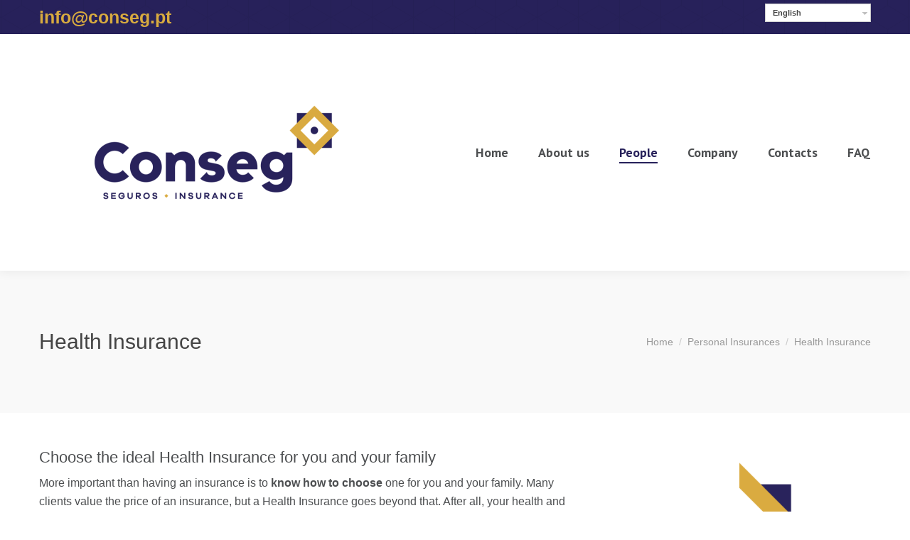

--- FILE ---
content_type: text/html; charset=UTF-8
request_url: https://www.conseg.pt/en/particulares-en/seguro-de-saude-en/
body_size: 11329
content:
<!DOCTYPE html>
<!--[if !(IE 6) | !(IE 7) | !(IE 8)  ]><!-->
<html lang="en-US" class="no-js">
<!--<![endif]-->
<head>
	<meta charset="UTF-8" />
		<meta name="viewport" content="width=device-width, initial-scale=1, maximum-scale=1, user-scalable=0">
		<meta name="theme-color" content="#27215a"/>	<link rel="profile" href="http://gmpg.org/xfn/11" />
	        <script type="text/javascript">
            if (/Android|webOS|iPhone|iPad|iPod|BlackBerry|IEMobile|Opera Mini/i.test(navigator.userAgent)) {
                var originalAddEventListener = EventTarget.prototype.addEventListener,
                    oldWidth = window.innerWidth;

                EventTarget.prototype.addEventListener = function (eventName, eventHandler, useCapture) {
                    if (eventName === "resize") {
                        originalAddEventListener.call(this, eventName, function (event) {
                            if (oldWidth === window.innerWidth) {
                                return;
                            }
                            else if (oldWidth !== window.innerWidth) {
                                oldWidth = window.innerWidth;
                            }
                            if (eventHandler.handleEvent) {
                                eventHandler.handleEvent.call(this, event);
                            }
                            else {
                                eventHandler.call(this, event);
                            };
                        }, useCapture);
                    }
                    else {
                        originalAddEventListener.call(this, eventName, eventHandler, useCapture);
                    };
                };
            };
        </script>
		
	<!-- This site is optimized with the Yoast SEO plugin v15.9 - https://yoast.com/wordpress/plugins/seo/ -->
	<title>Health Insurance | Conseg</title>

<link rel="stylesheet" href="https://www.conseg.pt/wp-content/plugins/sitepress-multilingual-cms/res/css/language-selector.css?v=3.2.7" type="text/css" media="all" />
	<meta name="robots" content="index, follow, max-snippet:-1, max-image-preview:large, max-video-preview:-1" />
	<link rel="canonical" href="https://www.conseg.pt/en/particulares-en/seguro-de-saude-en/" />
	<meta property="og:locale" content="en_US" />
	<meta property="og:type" content="article" />
	<meta property="og:title" content="Health Insurance | Conseg" />
	<meta property="og:url" content="https://www.conseg.pt/en/particulares-en/seguro-de-saude-en/" />
	<meta property="og:site_name" content="Conseg" />
	<meta property="article:publisher" content="https://www.facebook.com/Conseg.pt/" />
	<meta property="article:modified_time" content="2020-10-29T09:43:54+00:00" />
	<meta property="og:image" content="https://www.conseg.pt/wp-content/uploads/2016/12/seguro-saude.png" />
	<meta property="og:image:width" content="900" />
	<meta property="og:image:height" content="600" />
	<meta name="twitter:card" content="summary" />
	<meta name="twitter:label1" content="Est. reading time">
	<meta name="twitter:data1" content="1 minute">
	<script type="application/ld+json" class="yoast-schema-graph">{"@context":"https://schema.org","@graph":[{"@type":"Organization","@id":"https://www.conseg.pt/#organization","name":"Conseg seguros","url":"https://www.conseg.pt/","sameAs":["https://www.facebook.com/Conseg.pt/","https://www.instagram.com/conseg.pt/"],"logo":{"@type":"ImageObject","@id":"https://www.conseg.pt/#logo","inLanguage":"en-US","url":"https://www.conseg.pt/wp-content/uploads/2020/11/Logo_Conseg-01-e1604333642146.png","width":500,"height":313,"caption":"Conseg seguros"},"image":{"@id":"https://www.conseg.pt/#logo"}},{"@type":"WebSite","@id":"https://www.conseg.pt/#website","url":"https://www.conseg.pt/","name":"Conseg","description":"Seguros","publisher":{"@id":"https://www.conseg.pt/#organization"},"potentialAction":[{"@type":"SearchAction","target":"https://www.conseg.pt/?s={search_term_string}","query-input":"required name=search_term_string"}],"inLanguage":"en-US"},{"@type":"ImageObject","@id":"https://www.conseg.pt/en/particulares-en/seguro-de-saude-en/#primaryimage","inLanguage":"en-US","url":"https://www.conseg.pt/wp-content/uploads/2016/12/seguro-saude.png","width":900,"height":600},{"@type":"WebPage","@id":"https://www.conseg.pt/en/particulares-en/seguro-de-saude-en/#webpage","url":"https://www.conseg.pt/en/particulares-en/seguro-de-saude-en/","name":"Health Insurance | Conseg","isPartOf":{"@id":"https://www.conseg.pt/#website"},"primaryImageOfPage":{"@id":"https://www.conseg.pt/en/particulares-en/seguro-de-saude-en/#primaryimage"},"datePublished":"2017-01-11T15:59:52+00:00","dateModified":"2020-10-29T09:43:54+00:00","breadcrumb":{"@id":"https://www.conseg.pt/en/particulares-en/seguro-de-saude-en/#breadcrumb"},"inLanguage":"en-US","potentialAction":[{"@type":"ReadAction","target":["https://www.conseg.pt/en/particulares-en/seguro-de-saude-en/"]}]},{"@type":"BreadcrumbList","@id":"https://www.conseg.pt/en/particulares-en/seguro-de-saude-en/#breadcrumb","itemListElement":[{"@type":"ListItem","position":1,"item":{"@type":"WebPage","@id":"https://www.conseg.pt/en/","url":"https://www.conseg.pt/en/","name":"Home"}},{"@type":"ListItem","position":2,"item":{"@type":"WebPage","@id":"https://www.conseg.pt/en/particulares-en/","url":"https://www.conseg.pt/en/particulares-en/","name":"Personal Insurances"}},{"@type":"ListItem","position":3,"item":{"@type":"WebPage","@id":"https://www.conseg.pt/en/particulares-en/seguro-de-saude-en/","url":"https://www.conseg.pt/en/particulares-en/seguro-de-saude-en/","name":"Health Insurance"}}]}]}</script>
	<!-- / Yoast SEO plugin. -->


<link rel='dns-prefetch' href='//fonts.googleapis.com' />
<link rel='dns-prefetch' href='//s.w.org' />
<link rel="alternate" type="application/rss+xml" title="Conseg &raquo; Feed" href="https://www.conseg.pt/en/feed/" />
<link rel="alternate" type="application/rss+xml" title="Conseg &raquo; Comments Feed" href="https://www.conseg.pt/en/comments/feed/" />
		<script type="text/javascript">
			window._wpemojiSettings = {"baseUrl":"https:\/\/s.w.org\/images\/core\/emoji\/13.0.1\/72x72\/","ext":".png","svgUrl":"https:\/\/s.w.org\/images\/core\/emoji\/13.0.1\/svg\/","svgExt":".svg","source":{"concatemoji":"https:\/\/www.conseg.pt\/wp-includes\/js\/wp-emoji-release.min.js?ver=5.6.16"}};
			!function(e,a,t){var n,r,o,i=a.createElement("canvas"),p=i.getContext&&i.getContext("2d");function s(e,t){var a=String.fromCharCode;p.clearRect(0,0,i.width,i.height),p.fillText(a.apply(this,e),0,0);e=i.toDataURL();return p.clearRect(0,0,i.width,i.height),p.fillText(a.apply(this,t),0,0),e===i.toDataURL()}function c(e){var t=a.createElement("script");t.src=e,t.defer=t.type="text/javascript",a.getElementsByTagName("head")[0].appendChild(t)}for(o=Array("flag","emoji"),t.supports={everything:!0,everythingExceptFlag:!0},r=0;r<o.length;r++)t.supports[o[r]]=function(e){if(!p||!p.fillText)return!1;switch(p.textBaseline="top",p.font="600 32px Arial",e){case"flag":return s([127987,65039,8205,9895,65039],[127987,65039,8203,9895,65039])?!1:!s([55356,56826,55356,56819],[55356,56826,8203,55356,56819])&&!s([55356,57332,56128,56423,56128,56418,56128,56421,56128,56430,56128,56423,56128,56447],[55356,57332,8203,56128,56423,8203,56128,56418,8203,56128,56421,8203,56128,56430,8203,56128,56423,8203,56128,56447]);case"emoji":return!s([55357,56424,8205,55356,57212],[55357,56424,8203,55356,57212])}return!1}(o[r]),t.supports.everything=t.supports.everything&&t.supports[o[r]],"flag"!==o[r]&&(t.supports.everythingExceptFlag=t.supports.everythingExceptFlag&&t.supports[o[r]]);t.supports.everythingExceptFlag=t.supports.everythingExceptFlag&&!t.supports.flag,t.DOMReady=!1,t.readyCallback=function(){t.DOMReady=!0},t.supports.everything||(n=function(){t.readyCallback()},a.addEventListener?(a.addEventListener("DOMContentLoaded",n,!1),e.addEventListener("load",n,!1)):(e.attachEvent("onload",n),a.attachEvent("onreadystatechange",function(){"complete"===a.readyState&&t.readyCallback()})),(n=t.source||{}).concatemoji?c(n.concatemoji):n.wpemoji&&n.twemoji&&(c(n.twemoji),c(n.wpemoji)))}(window,document,window._wpemojiSettings);
		</script>
		<style type="text/css">
img.wp-smiley,
img.emoji {
	display: inline !important;
	border: none !important;
	box-shadow: none !important;
	height: 1em !important;
	width: 1em !important;
	margin: 0 .07em !important;
	vertical-align: -0.1em !important;
	background: none !important;
	padding: 0 !important;
}
</style>
	<link rel='stylesheet' id='wp-block-library-css'  href='https://www.conseg.pt/wp-includes/css/dist/block-library/style.min.css?ver=5.6.16' type='text/css' media='all' />
<link rel='stylesheet' id='wp-block-library-theme-css'  href='https://www.conseg.pt/wp-includes/css/dist/block-library/theme.min.css?ver=5.6.16' type='text/css' media='all' />
<link rel='stylesheet' id='contact-form-7-css'  href='https://www.conseg.pt/wp-content/plugins/contact-form-7/includes/css/styles.css?ver=5.4' type='text/css' media='all' />
<link rel='stylesheet' id='rs-plugin-settings-css'  href='https://www.conseg.pt/wp-content/plugins/revslider/public/assets/css/settings.css?ver=5.3.0.2' type='text/css' media='all' />
<style id='rs-plugin-settings-inline-css' type='text/css'>
#rs-demo-id {}
</style>
<link rel='stylesheet' id='the7-Defaults-css'  href='https://www.conseg.pt/wp-content/uploads/smile_fonts/Defaults/Defaults.css?ver=5.6.16' type='text/css' media='all' />
<link rel='stylesheet' id='js_composer_front-css'  href='https://www.conseg.pt/wp-content/plugins/js_composer/assets/css/js_composer.min.css?ver=6.4.1' type='text/css' media='all' />
<link rel='stylesheet' id='dt-web-fonts-css'  href='https://fonts.googleapis.com/css?family=PT+Sans:400,600,700%7CRoboto:400,600,700' type='text/css' media='all' />
<link rel='stylesheet' id='dt-main-css'  href='https://www.conseg.pt/wp-content/themes/dt-the7/css-lite/main.min.css?ver=9.6.0' type='text/css' media='all' />
<style id='dt-main-inline-css' type='text/css'>
body #load {
  display: block;
  height: 100%;
  overflow: hidden;
  position: fixed;
  width: 100%;
  z-index: 9901;
  opacity: 1;
  visibility: visible;
  transition: all .35s ease-out;
}
.load-wrap {
  width: 100%;
  height: 100%;
  background-position: center center;
  background-repeat: no-repeat;
  text-align: center;
}
.load-wrap > svg {
  position: absolute;
  top: 50%;
  left: 50%;
  transform: translate(-50%,-50%);
}
#load {
  background-color: #ffffff;
}
.uil-default rect:not(.bk) {
  fill: #27215a;
}
.uil-ring > path {
  fill: #27215a;
}
.ring-loader .circle {
  fill: #27215a;
}
.ring-loader .moving-circle {
  fill: #27215a;
}
.uil-hourglass .glass {
  stroke: #27215a;
}
.uil-hourglass .sand {
  fill: #27215a;
}
.spinner-loader .load-wrap {
  background-image: url("data:image/svg+xml,%3Csvg width='75px' height='75px' xmlns='http://www.w3.org/2000/svg' viewBox='0 0 100 100' preserveAspectRatio='xMidYMid' class='uil-default'%3E%3Crect x='0' y='0' width='100' height='100' fill='none' class='bk'%3E%3C/rect%3E%3Crect  x='46.5' y='40' width='7' height='20' rx='5' ry='5' fill='%2327215a' transform='rotate(0 50 50) translate(0 -30)'%3E  %3Canimate attributeName='opacity' from='1' to='0' dur='1s' begin='0s' repeatCount='indefinite'/%3E%3C/rect%3E%3Crect  x='46.5' y='40' width='7' height='20' rx='5' ry='5' fill='%2327215a' transform='rotate(30 50 50) translate(0 -30)'%3E  %3Canimate attributeName='opacity' from='1' to='0' dur='1s' begin='0.08333333333333333s' repeatCount='indefinite'/%3E%3C/rect%3E%3Crect  x='46.5' y='40' width='7' height='20' rx='5' ry='5' fill='%2327215a' transform='rotate(60 50 50) translate(0 -30)'%3E  %3Canimate attributeName='opacity' from='1' to='0' dur='1s' begin='0.16666666666666666s' repeatCount='indefinite'/%3E%3C/rect%3E%3Crect  x='46.5' y='40' width='7' height='20' rx='5' ry='5' fill='%2327215a' transform='rotate(90 50 50) translate(0 -30)'%3E  %3Canimate attributeName='opacity' from='1' to='0' dur='1s' begin='0.25s' repeatCount='indefinite'/%3E%3C/rect%3E%3Crect  x='46.5' y='40' width='7' height='20' rx='5' ry='5' fill='%2327215a' transform='rotate(120 50 50) translate(0 -30)'%3E  %3Canimate attributeName='opacity' from='1' to='0' dur='1s' begin='0.3333333333333333s' repeatCount='indefinite'/%3E%3C/rect%3E%3Crect  x='46.5' y='40' width='7' height='20' rx='5' ry='5' fill='%2327215a' transform='rotate(150 50 50) translate(0 -30)'%3E  %3Canimate attributeName='opacity' from='1' to='0' dur='1s' begin='0.4166666666666667s' repeatCount='indefinite'/%3E%3C/rect%3E%3Crect  x='46.5' y='40' width='7' height='20' rx='5' ry='5' fill='%2327215a' transform='rotate(180 50 50) translate(0 -30)'%3E  %3Canimate attributeName='opacity' from='1' to='0' dur='1s' begin='0.5s' repeatCount='indefinite'/%3E%3C/rect%3E%3Crect  x='46.5' y='40' width='7' height='20' rx='5' ry='5' fill='%2327215a' transform='rotate(210 50 50) translate(0 -30)'%3E  %3Canimate attributeName='opacity' from='1' to='0' dur='1s' begin='0.5833333333333334s' repeatCount='indefinite'/%3E%3C/rect%3E%3Crect  x='46.5' y='40' width='7' height='20' rx='5' ry='5' fill='%2327215a' transform='rotate(240 50 50) translate(0 -30)'%3E  %3Canimate attributeName='opacity' from='1' to='0' dur='1s' begin='0.6666666666666666s' repeatCount='indefinite'/%3E%3C/rect%3E%3Crect  x='46.5' y='40' width='7' height='20' rx='5' ry='5' fill='%2327215a' transform='rotate(270 50 50) translate(0 -30)'%3E  %3Canimate attributeName='opacity' from='1' to='0' dur='1s' begin='0.75s' repeatCount='indefinite'/%3E%3C/rect%3E%3Crect  x='46.5' y='40' width='7' height='20' rx='5' ry='5' fill='%2327215a' transform='rotate(300 50 50) translate(0 -30)'%3E  %3Canimate attributeName='opacity' from='1' to='0' dur='1s' begin='0.8333333333333334s' repeatCount='indefinite'/%3E%3C/rect%3E%3Crect  x='46.5' y='40' width='7' height='20' rx='5' ry='5' fill='%2327215a' transform='rotate(330 50 50) translate(0 -30)'%3E  %3Canimate attributeName='opacity' from='1' to='0' dur='1s' begin='0.9166666666666666s' repeatCount='indefinite'/%3E%3C/rect%3E%3C/svg%3E");
}
.ring-loader .load-wrap {
  background-image: url("data:image/svg+xml,%3Csvg xmlns='http://www.w3.org/2000/svg' viewBox='0 0 32 32' width='72' height='72' fill='%2327215a'%3E   %3Cpath opacity='.25' d='M16 0 A16 16 0 0 0 16 32 A16 16 0 0 0 16 0 M16 4 A12 12 0 0 1 16 28 A12 12 0 0 1 16 4'/%3E   %3Cpath d='M16 0 A16 16 0 0 1 32 16 L28 16 A12 12 0 0 0 16 4z'%3E     %3CanimateTransform attributeName='transform' type='rotate' from='0 16 16' to='360 16 16' dur='0.8s' repeatCount='indefinite' /%3E   %3C/path%3E %3C/svg%3E");
}
.hourglass-loader .load-wrap {
  background-image: url("data:image/svg+xml,%3Csvg xmlns='http://www.w3.org/2000/svg' viewBox='0 0 32 32' width='72' height='72' fill='%2327215a'%3E   %3Cpath transform='translate(2)' d='M0 12 V20 H4 V12z'%3E      %3Canimate attributeName='d' values='M0 12 V20 H4 V12z; M0 4 V28 H4 V4z; M0 12 V20 H4 V12z; M0 12 V20 H4 V12z' dur='1.2s' repeatCount='indefinite' begin='0' keytimes='0;.2;.5;1' keySplines='0.2 0.2 0.4 0.8;0.2 0.6 0.4 0.8;0.2 0.8 0.4 0.8' calcMode='spline'  /%3E   %3C/path%3E   %3Cpath transform='translate(8)' d='M0 12 V20 H4 V12z'%3E     %3Canimate attributeName='d' values='M0 12 V20 H4 V12z; M0 4 V28 H4 V4z; M0 12 V20 H4 V12z; M0 12 V20 H4 V12z' dur='1.2s' repeatCount='indefinite' begin='0.2' keytimes='0;.2;.5;1' keySplines='0.2 0.2 0.4 0.8;0.2 0.6 0.4 0.8;0.2 0.8 0.4 0.8' calcMode='spline'  /%3E   %3C/path%3E   %3Cpath transform='translate(14)' d='M0 12 V20 H4 V12z'%3E     %3Canimate attributeName='d' values='M0 12 V20 H4 V12z; M0 4 V28 H4 V4z; M0 12 V20 H4 V12z; M0 12 V20 H4 V12z' dur='1.2s' repeatCount='indefinite' begin='0.4' keytimes='0;.2;.5;1' keySplines='0.2 0.2 0.4 0.8;0.2 0.6 0.4 0.8;0.2 0.8 0.4 0.8' calcMode='spline' /%3E   %3C/path%3E   %3Cpath transform='translate(20)' d='M0 12 V20 H4 V12z'%3E     %3Canimate attributeName='d' values='M0 12 V20 H4 V12z; M0 4 V28 H4 V4z; M0 12 V20 H4 V12z; M0 12 V20 H4 V12z' dur='1.2s' repeatCount='indefinite' begin='0.6' keytimes='0;.2;.5;1' keySplines='0.2 0.2 0.4 0.8;0.2 0.6 0.4 0.8;0.2 0.8 0.4 0.8' calcMode='spline' /%3E   %3C/path%3E   %3Cpath transform='translate(26)' d='M0 12 V20 H4 V12z'%3E     %3Canimate attributeName='d' values='M0 12 V20 H4 V12z; M0 4 V28 H4 V4z; M0 12 V20 H4 V12z; M0 12 V20 H4 V12z' dur='1.2s' repeatCount='indefinite' begin='0.8' keytimes='0;.2;.5;1' keySplines='0.2 0.2 0.4 0.8;0.2 0.6 0.4 0.8;0.2 0.8 0.4 0.8' calcMode='spline' /%3E   %3C/path%3E %3C/svg%3E");
}

</style>
<link rel='stylesheet' id='the7-font-css'  href='https://www.conseg.pt/wp-content/themes/dt-the7/fonts/icomoon-the7-font/icomoon-the7-font.min.css?ver=9.6.0' type='text/css' media='all' />
<link rel='stylesheet' id='the7-awesome-fonts-css'  href='https://www.conseg.pt/wp-content/themes/dt-the7/fonts/FontAwesome/css/all.min.css?ver=9.6.0' type='text/css' media='all' />
<link rel='stylesheet' id='the7-awesome-fonts-back-css'  href='https://www.conseg.pt/wp-content/themes/dt-the7/fonts/FontAwesome/back-compat.min.css?ver=9.6.0' type='text/css' media='all' />
<link rel='stylesheet' id='the7-wpbakery-css'  href='https://www.conseg.pt/wp-content/themes/dt-the7/css-lite/wpbakery.min.css?ver=9.6.0' type='text/css' media='all' />
<link rel='stylesheet' id='dt-custom-css'  href='https://www.conseg.pt/wp-content/uploads/the7-css/custom.css?ver=ce04b4b8a381' type='text/css' media='all' />
<link rel='stylesheet' id='dt-media-css'  href='https://www.conseg.pt/wp-content/uploads/the7-css/media.css?ver=ce04b4b8a381' type='text/css' media='all' />
<link rel='stylesheet' id='the7-mega-menu-css'  href='https://www.conseg.pt/wp-content/uploads/the7-css/mega-menu.css?ver=ce04b4b8a381' type='text/css' media='all' />
<link rel='stylesheet' id='style-css'  href='https://www.conseg.pt/wp-content/themes/dt-the7-child/style.css?ver=9.6.0' type='text/css' media='all' />
<link rel='stylesheet' id='ultimate-style-min-css'  href='https://www.conseg.pt/wp-content/plugins/Ultimate_VC_Addons/assets/min-css/ultimate.min.css?ver=3.16.7' type='text/css' media='all' />
<script type='text/javascript' src='https://www.conseg.pt/wp-includes/js/jquery/jquery.min.js?ver=3.5.1' id='jquery-core-js'></script>
<script type='text/javascript' src='https://www.conseg.pt/wp-includes/js/jquery/jquery-migrate.min.js?ver=3.3.2' id='jquery-migrate-js'></script>
<script type='text/javascript' src='https://www.conseg.pt/wp-content/plugins/revslider/public/assets/js/jquery.themepunch.tools.min.js?ver=5.3.0.2' id='tp-tools-js'></script>
<script type='text/javascript' src='https://www.conseg.pt/wp-content/plugins/revslider/public/assets/js/jquery.themepunch.revolution.min.js?ver=5.3.0.2' id='revmin-js'></script>
<script type='text/javascript' id='dt-above-fold-js-extra'>
/* <![CDATA[ */
var dtLocal = {"themeUrl":"https:\/\/www.conseg.pt\/wp-content\/themes\/dt-the7","passText":"To view this protected post, enter the password below:","moreButtonText":{"loading":"Loading...","loadMore":"Load more"},"postID":"1219","ajaxurl":"https:\/\/www.conseg.pt\/wp-admin\/admin-ajax.php","REST":{"baseUrl":"https:\/\/www.conseg.pt\/en\/wp-json\/the7\/v1","endpoints":{"sendMail":"\/send-mail"}},"contactMessages":{"required":"One or more fields have an error. Please check and try again.","terms":"Please accept the privacy policy.","fillTheCaptchaError":"Please, fill the captcha."},"captchaSiteKey":"","ajaxNonce":"c679b03a8a","pageData":{"type":"page","template":"page","layout":null},"themeSettings":{"smoothScroll":"off","lazyLoading":false,"accentColor":{"mode":"solid","color":"#27215a"},"desktopHeader":{"height":10},"ToggleCaptionEnabled":"disabled","ToggleCaption":"Navigation","floatingHeader":{"showAfter":150,"showMenu":true,"height":70,"logo":{"showLogo":true,"html":"","url":"https:\/\/www.conseg.pt\/en\/"}},"topLine":{"floatingTopLine":{"logo":{"showLogo":false,"html":""}}},"mobileHeader":{"firstSwitchPoint":990,"secondSwitchPoint":990,"firstSwitchPointHeight":70,"secondSwitchPointHeight":70,"mobileToggleCaptionEnabled":"disabled","mobileToggleCaption":"Menu"},"stickyMobileHeaderFirstSwitch":{"logo":{"html":"<img class=\" preload-me\" src=\"https:\/\/www.conseg.pt\/wp-content\/uploads\/2020\/11\/Logo_Conseg-01-e1604333642146.png\" srcset=\"https:\/\/www.conseg.pt\/wp-content\/uploads\/2020\/11\/Logo_Conseg-01-e1604333642146.png 500w, https:\/\/www.conseg.pt\/wp-content\/uploads\/2018\/02\/logo-1.png 224w\" width=\"500\" height=\"313\"   sizes=\"500px\" alt=\"Conseg\" \/>"}},"stickyMobileHeaderSecondSwitch":{"logo":{"html":"<img class=\" preload-me\" src=\"https:\/\/www.conseg.pt\/wp-content\/uploads\/2020\/11\/Logo_Conseg-01-e1604333642146.png\" srcset=\"https:\/\/www.conseg.pt\/wp-content\/uploads\/2020\/11\/Logo_Conseg-01-e1604333642146.png 500w, https:\/\/www.conseg.pt\/wp-content\/uploads\/2018\/02\/logo-1.png 224w\" width=\"500\" height=\"313\"   sizes=\"500px\" alt=\"Conseg\" \/>"}},"content":{"textColor":"#4d4f51","headerColor":"#4d4f51"},"sidebar":{"switchPoint":970},"boxedWidth":"1280px","stripes":{"stripe1":{"textColor":"#4d4f51","headerColor":"#4d4f51"},"stripe2":{"textColor":"#ffffff","headerColor":"#ffffff"},"stripe3":{"textColor":"#ffffff","headerColor":"#ffffff"}}},"VCMobileScreenWidth":"768"};
var dtShare = {"shareButtonText":{"facebook":"Share on Facebook","twitter":"Tweet","pinterest":"Pin it","linkedin":"Share on Linkedin","whatsapp":"Share on Whatsapp"},"overlayOpacity":"85"};
/* ]]> */
</script>
<script type='text/javascript' src='https://www.conseg.pt/wp-content/themes/dt-the7/js-lite/above-the-fold.min.js?ver=9.6.0' id='dt-above-fold-js'></script>
<script type='text/javascript' src='https://www.conseg.pt/wp-includes/js/jquery/ui/core.min.js?ver=1.12.1' id='jquery-ui-core-js'></script>
<script type='text/javascript' src='https://www.conseg.pt/wp-content/plugins/Ultimate_VC_Addons/assets/min-js/ultimate.min.js?ver=3.16.7' id='ultimate-script-js'></script>
<link rel="https://api.w.org/" href="https://www.conseg.pt/en/wp-json/" /><link rel="alternate" type="application/json" href="https://www.conseg.pt/en/wp-json/wp/v2/pages/1219" /><link rel="EditURI" type="application/rsd+xml" title="RSD" href="https://www.conseg.pt/xmlrpc.php?rsd" />
<link rel="wlwmanifest" type="application/wlwmanifest+xml" href="https://www.conseg.pt/wp-includes/wlwmanifest.xml" /> 
<meta name="generator" content="WordPress 5.6.16" />
<link rel='shortlink' href='https://www.conseg.pt/en/?p=1219' />
<link rel="alternate" type="application/json+oembed" href="https://www.conseg.pt/en/wp-json/oembed/1.0/embed?url=https%3A%2F%2Fwww.conseg.pt%2Fen%2Fparticulares-en%2Fseguro-de-saude-en%2F" />
<link rel="alternate" type="text/xml+oembed" href="https://www.conseg.pt/en/wp-json/oembed/1.0/embed?url=https%3A%2F%2Fwww.conseg.pt%2Fen%2Fparticulares-en%2Fseguro-de-saude-en%2F&#038;format=xml" />

		<!-- GA Google Analytics @ https://m0n.co/ga -->
		<script>
			(function(i,s,o,g,r,a,m){i['GoogleAnalyticsObject']=r;i[r]=i[r]||function(){
			(i[r].q=i[r].q||[]).push(arguments)},i[r].l=1*new Date();a=s.createElement(o),
			m=s.getElementsByTagName(o)[0];a.async=1;a.src=g;m.parentNode.insertBefore(a,m)
			})(window,document,'script','https://www.google-analytics.com/analytics.js','ga');
			ga('create', 'UA-108206392-1', 'auto');
			ga('send', 'pageview');
		</script>

	<meta name="generator" content="WPML ver:3.2.7 stt:1,3,43;" />
<link rel="alternate" hreflang="pt-PT" href="https://www.conseg.pt/particulares/seguro-de-saude/" />
<link rel="alternate" hreflang="en-US" href="https://www.conseg.pt/en/particulares-en/seguro-de-saude-en/" />
<link rel="alternate" hreflang="de-DE" href="https://www.conseg.pt/de/privat/krankenversicherung/" />
<meta name="generator" content="Powered by WPBakery Page Builder - drag and drop page builder for WordPress."/>
<meta name="generator" content="Powered by Slider Revolution 5.3.0.2 - responsive, Mobile-Friendly Slider Plugin for WordPress with comfortable drag and drop interface." />
<script type="text/javascript">
document.addEventListener("DOMContentLoaded", function(event) { 
	var load = document.getElementById("load");
	if(!load.classList.contains('loader-removed')){
		var removeLoading = setTimeout(function() {
			load.className += " loader-removed";
		}, 300);
	}
});
</script>
		<link rel="icon" href="https://www.conseg.pt/wp-content/uploads/2018/02/logo-150x150.png" sizes="32x32" />
<link rel="icon" href="https://www.conseg.pt/wp-content/uploads/2018/02/logo.png" sizes="192x192" />
<link rel="apple-touch-icon" href="https://www.conseg.pt/wp-content/uploads/2018/02/logo.png" />
<meta name="msapplication-TileImage" content="https://www.conseg.pt/wp-content/uploads/2018/02/logo.png" />
<style type="text/css" data-type="vc_shortcodes-custom-css">.vc_custom_1496338118173{margin-right: 5px !important;}</style><noscript><style> .wpb_animate_when_almost_visible { opacity: 1; }</style></noscript></head>
<body class="page-template-default page page-id-1219 page-child parent-pageid-1211 wp-embed-responsive fancy-header-on dt-responsive-on right-mobile-menu-close-icon ouside-menu-close-icon mobile-hamburger-close-bg-enable mobile-hamburger-close-bg-hover-enable  fade-medium-mobile-menu-close-icon fade-small-menu-close-icon srcset-enabled btn-flat custom-btn-color custom-btn-hover-color phantom-slide phantom-shadow-decoration phantom-custom-logo-on floating-mobile-menu-icon top-header first-switch-logo-left first-switch-menu-right second-switch-logo-left second-switch-menu-right right-mobile-menu layzr-loading-on popup-message-style dt-fa-compatibility the7-ver-9.6.0 wpb-js-composer js-comp-ver-6.4.1 vc_responsive">
<!-- The7 9.6.0 -->
<div id="load" class="ring-loader">
	<div class="load-wrap"></div>
</div>
<div id="page" >
	<a class="skip-link screen-reader-text" href="#content">Skip to content</a>

<div class="masthead inline-header right widgets full-height surround shadow-decoration shadow-mobile-header-decoration small-mobile-menu-icon mobile-menu-icon-bg-on mobile-menu-icon-hover-bg-on show-sub-menu-on-hover show-device-logo show-mobile-logo"  role="banner">

	<div class="top-bar">
	<div class="top-bar-bg" ></div>
	<div class="left-widgets mini-widgets"><span class="mini-contacts email show-on-desktop in-top-bar-left in-menu-second-switch">info@conseg.pt</span></div><div class="right-widgets mini-widgets"><div class="mini-search show-on-desktop in-top-bar-right near-logo-second-switch popup-search custom-icon"><form class="searchform mini-widget-searchform" role="search" method="get" action="https://www.conseg.pt/en/">

	<div class="screen-reader-text">Search:</div>

	
		<a href="" class="submit mini-icon-off"></a>
		<div class="popup-search-wrap">
			<input type="text" class="field searchform-s" name="s" value="" placeholder="Type and hit enter &hellip;" title="Search form"/>
			<a href="" class="search-icon"><i class="the7-mw-icon-search-bold"></i></a>
		</div>

	<input type="hidden" name="lang" value="en"/>		<input type="submit" class="assistive-text searchsubmit" value="Go!"/>
</form>
</div><div class="mini-wpml show-on-desktop in-top-bar-right in-menu-second-switch"><div id="lang_sel"   ><ul><li><a href="#" class="lang_sel_sel icl-en">English</a> <ul><li class="icl-pt-pt"><a href="https://www.conseg.pt/particulares/seguro-de-saude/" >Português</a></li><li class="icl-de"><a href="https://www.conseg.pt/de/privat/krankenversicherung/" >Deutsch</a></li></ul></li></ul></div></div></div></div>

	<header class="header-bar">

		<div class="branding">
	<div id="site-title" class="assistive-text">Conseg</div>
	<div id="site-description" class="assistive-text">Seguros</div>
	<a class="" href="https://www.conseg.pt/en/"><img class=" preload-me" src="https://www.conseg.pt/wp-content/uploads/2020/11/Logo_Conseg-01-e1604333642146.png" srcset="https://www.conseg.pt/wp-content/uploads/2020/11/Logo_Conseg-01-e1604333642146.png 500w, https://www.conseg.pt/wp-content/uploads/2018/02/logo-1.png 224w" width="500" height="313"   sizes="500px" alt="Conseg" /><img class="mobile-logo preload-me" src="https://www.conseg.pt/wp-content/uploads/2020/11/Logo_Conseg-01-e1604333642146.png" srcset="https://www.conseg.pt/wp-content/uploads/2020/11/Logo_Conseg-01-e1604333642146.png 500w, https://www.conseg.pt/wp-content/uploads/2018/02/logo-1.png 224w" width="500" height="313"   sizes="500px" alt="Conseg" /></a></div>

		<ul id="primary-menu" class="main-nav underline-decoration upwards-line outside-item-custom-margin" role="menubar"><li class="menu-item menu-item-type-post_type menu-item-object-page menu-item-home menu-item-1245 first" role="presentation"><a href='https://www.conseg.pt/en/' data-level='1' role="menuitem"><span class="menu-item-text"><span class="menu-text">Home</span></span></a></li> <li class="menu-item menu-item-type-post_type menu-item-object-page menu-item-1262" role="presentation"><a href='https://www.conseg.pt/en/who-we-are/' data-level='1' role="menuitem"><span class="menu-item-text"><span class="menu-text">About us</span></span></a></li> <li class="menu-item menu-item-type-post_type menu-item-object-page current-page-ancestor current-menu-ancestor current-menu-parent current-page-parent current_page_parent current_page_ancestor menu-item-has-children menu-item-1246 act has-children" role="presentation"><a href='https://www.conseg.pt/en/particulares-en/' class='not-clickable-item' data-level='1' role="menuitem"><span class="menu-item-text"><span class="menu-text">People</span></span></a><ul class="sub-nav" role="menubar"><li class="menu-item menu-item-type-post_type menu-item-object-page current-menu-item page_item page-item-1219 current_page_item menu-item-1251 act first" role="presentation"><a href='https://www.conseg.pt/en/particulares-en/seguro-de-saude-en/' data-level='2' role="menuitem"><span class="menu-item-text"><span class="menu-text">Health Insurance</span></span></a></li> <li class="menu-item menu-item-type-post_type menu-item-object-page menu-item-1252" role="presentation"><a href='https://www.conseg.pt/en/particulares-en/seguro-automovel-en/' data-level='2' role="menuitem"><span class="menu-item-text"><span class="menu-text">Car Insurance</span></span></a></li> <li class="menu-item menu-item-type-post_type menu-item-object-page menu-item-1248" role="presentation"><a href='https://www.conseg.pt/en/particulares-en/seguro-de-vida-en/' data-level='2' role="menuitem"><span class="menu-item-text"><span class="menu-text">Life Insurance</span></span></a></li> <li class="menu-item menu-item-type-post_type menu-item-object-page menu-item-1250" role="presentation"><a href='https://www.conseg.pt/en/particulares-en/seguro-casa-en/' data-level='2' role="menuitem"><span class="menu-item-text"><span class="menu-text">House Insurance</span></span></a></li> <li class="menu-item menu-item-type-post_type menu-item-object-page menu-item-1249" role="presentation"><a href='https://www.conseg.pt/en/particulares-en/seguro-acidentes-de-trabalho-en/' data-level='2' role="menuitem"><span class="menu-item-text"><span class="menu-text">Labour Insurance</span></span></a></li> <li class="menu-item menu-item-type-post_type menu-item-object-page menu-item-1247" role="presentation"><a href='https://www.conseg.pt/en/particulares-en/seguro-animal-domestico-en/' data-level='2' role="menuitem"><span class="menu-item-text"><span class="menu-text">Pet Insurance</span></span></a></li> </ul></li> <li class="menu-item menu-item-type-post_type menu-item-object-page menu-item-has-children menu-item-1253 has-children" role="presentation"><a href='https://www.conseg.pt/en/seguros-para-empresas-en/' class='not-clickable-item' data-level='1' role="menuitem"><span class="menu-item-text"><span class="menu-text">Company</span></span></a><ul class="sub-nav" role="menubar"><li class="menu-item menu-item-type-post_type menu-item-object-page menu-item-1259 first" role="presentation"><a href='https://www.conseg.pt/en/seguros-para-empresas-en/seguro-multi-riscos-empresa-en/' data-level='2' role="menuitem"><span class="menu-item-text"><span class="menu-text">Multi-risk Business Insurance</span></span></a></li> <li class="menu-item menu-item-type-post_type menu-item-object-page menu-item-1258" role="presentation"><a href='https://www.conseg.pt/en/seguros-para-empresas-en/seguro-acidentes-de-trabalho-en/' data-level='2' role="menuitem"><span class="menu-item-text"><span class="menu-text">Labour Business Insurance</span></span></a></li> <li class="menu-item menu-item-type-post_type menu-item-object-page menu-item-1257" role="presentation"><a href='https://www.conseg.pt/en/seguros-para-empresas-en/seguro-responsabilidade-civil-en/' data-level='2' role="menuitem"><span class="menu-item-text"><span class="menu-text">Liability Insurance</span></span></a></li> <li class="menu-item menu-item-type-post_type menu-item-object-page menu-item-1256" role="presentation"><a href='https://www.conseg.pt/en/seguros-para-empresas-en/seguro-saude-grupo/' data-level='2' role="menuitem"><span class="menu-item-text"><span class="menu-text">Group Health Insurance</span></span></a></li> <li class="menu-item menu-item-type-post_type menu-item-object-page menu-item-1255" role="presentation"><a href='https://www.conseg.pt/en/seguros-para-empresas-en/seguro-transporte-mercadorias-en/' data-level='2' role="menuitem"><span class="menu-item-text"><span class="menu-text">Goods Transport Insurance</span></span></a></li> <li class="menu-item menu-item-type-post_type menu-item-object-page menu-item-1254" role="presentation"><a href='https://www.conseg.pt/en/seguros-para-empresas-en/seguro-construcao-en/' data-level='2' role="menuitem"><span class="menu-item-text"><span class="menu-text">Constructors All-Risks Insurance</span></span></a></li> </ul></li> <li class="menu-item menu-item-type-post_type menu-item-object-page menu-item-1260" role="presentation"><a href='https://www.conseg.pt/en/contacts/' data-level='1' role="menuitem"><span class="menu-item-text"><span class="menu-text">Contacts</span></span></a></li> <li class="menu-item menu-item-type-post_type menu-item-object-page menu-item-1061" role="presentation"><a href='https://www.conseg.pt/perguntas-frequentes-sobre-seguros/' data-level='1' role="menuitem"><span class="menu-item-text"><span class="menu-text">FAQ</span></span></a></li> </ul>
		
	</header>

</div>
<div class="dt-mobile-header mobile-menu-show-divider">
	<div class="dt-close-mobile-menu-icon"><div class="close-line-wrap"><span class="close-line"></span><span class="close-line"></span><span class="close-line"></span></div></div>	<ul id="mobile-menu" class="mobile-main-nav" role="menubar">
		<li class="menu-item menu-item-type-post_type menu-item-object-page menu-item-home menu-item-1245 first" role="presentation"><a href='https://www.conseg.pt/en/' data-level='1' role="menuitem"><span class="menu-item-text"><span class="menu-text">Home</span></span></a></li> <li class="menu-item menu-item-type-post_type menu-item-object-page menu-item-1262" role="presentation"><a href='https://www.conseg.pt/en/who-we-are/' data-level='1' role="menuitem"><span class="menu-item-text"><span class="menu-text">About us</span></span></a></li> <li class="menu-item menu-item-type-post_type menu-item-object-page current-page-ancestor current-menu-ancestor current-menu-parent current-page-parent current_page_parent current_page_ancestor menu-item-has-children menu-item-1246 act has-children" role="presentation"><a href='https://www.conseg.pt/en/particulares-en/' class='not-clickable-item' data-level='1' role="menuitem"><span class="menu-item-text"><span class="menu-text">People</span></span></a><ul class="sub-nav" role="menubar"><li class="menu-item menu-item-type-post_type menu-item-object-page current-menu-item page_item page-item-1219 current_page_item menu-item-1251 act first" role="presentation"><a href='https://www.conseg.pt/en/particulares-en/seguro-de-saude-en/' data-level='2' role="menuitem"><span class="menu-item-text"><span class="menu-text">Health Insurance</span></span></a></li> <li class="menu-item menu-item-type-post_type menu-item-object-page menu-item-1252" role="presentation"><a href='https://www.conseg.pt/en/particulares-en/seguro-automovel-en/' data-level='2' role="menuitem"><span class="menu-item-text"><span class="menu-text">Car Insurance</span></span></a></li> <li class="menu-item menu-item-type-post_type menu-item-object-page menu-item-1248" role="presentation"><a href='https://www.conseg.pt/en/particulares-en/seguro-de-vida-en/' data-level='2' role="menuitem"><span class="menu-item-text"><span class="menu-text">Life Insurance</span></span></a></li> <li class="menu-item menu-item-type-post_type menu-item-object-page menu-item-1250" role="presentation"><a href='https://www.conseg.pt/en/particulares-en/seguro-casa-en/' data-level='2' role="menuitem"><span class="menu-item-text"><span class="menu-text">House Insurance</span></span></a></li> <li class="menu-item menu-item-type-post_type menu-item-object-page menu-item-1249" role="presentation"><a href='https://www.conseg.pt/en/particulares-en/seguro-acidentes-de-trabalho-en/' data-level='2' role="menuitem"><span class="menu-item-text"><span class="menu-text">Labour Insurance</span></span></a></li> <li class="menu-item menu-item-type-post_type menu-item-object-page menu-item-1247" role="presentation"><a href='https://www.conseg.pt/en/particulares-en/seguro-animal-domestico-en/' data-level='2' role="menuitem"><span class="menu-item-text"><span class="menu-text">Pet Insurance</span></span></a></li> </ul></li> <li class="menu-item menu-item-type-post_type menu-item-object-page menu-item-has-children menu-item-1253 has-children" role="presentation"><a href='https://www.conseg.pt/en/seguros-para-empresas-en/' class='not-clickable-item' data-level='1' role="menuitem"><span class="menu-item-text"><span class="menu-text">Company</span></span></a><ul class="sub-nav" role="menubar"><li class="menu-item menu-item-type-post_type menu-item-object-page menu-item-1259 first" role="presentation"><a href='https://www.conseg.pt/en/seguros-para-empresas-en/seguro-multi-riscos-empresa-en/' data-level='2' role="menuitem"><span class="menu-item-text"><span class="menu-text">Multi-risk Business Insurance</span></span></a></li> <li class="menu-item menu-item-type-post_type menu-item-object-page menu-item-1258" role="presentation"><a href='https://www.conseg.pt/en/seguros-para-empresas-en/seguro-acidentes-de-trabalho-en/' data-level='2' role="menuitem"><span class="menu-item-text"><span class="menu-text">Labour Business Insurance</span></span></a></li> <li class="menu-item menu-item-type-post_type menu-item-object-page menu-item-1257" role="presentation"><a href='https://www.conseg.pt/en/seguros-para-empresas-en/seguro-responsabilidade-civil-en/' data-level='2' role="menuitem"><span class="menu-item-text"><span class="menu-text">Liability Insurance</span></span></a></li> <li class="menu-item menu-item-type-post_type menu-item-object-page menu-item-1256" role="presentation"><a href='https://www.conseg.pt/en/seguros-para-empresas-en/seguro-saude-grupo/' data-level='2' role="menuitem"><span class="menu-item-text"><span class="menu-text">Group Health Insurance</span></span></a></li> <li class="menu-item menu-item-type-post_type menu-item-object-page menu-item-1255" role="presentation"><a href='https://www.conseg.pt/en/seguros-para-empresas-en/seguro-transporte-mercadorias-en/' data-level='2' role="menuitem"><span class="menu-item-text"><span class="menu-text">Goods Transport Insurance</span></span></a></li> <li class="menu-item menu-item-type-post_type menu-item-object-page menu-item-1254" role="presentation"><a href='https://www.conseg.pt/en/seguros-para-empresas-en/seguro-construcao-en/' data-level='2' role="menuitem"><span class="menu-item-text"><span class="menu-text">Constructors All-Risks Insurance</span></span></a></li> </ul></li> <li class="menu-item menu-item-type-post_type menu-item-object-page menu-item-1260" role="presentation"><a href='https://www.conseg.pt/en/contacts/' data-level='1' role="menuitem"><span class="menu-item-text"><span class="menu-text">Contacts</span></span></a></li> <li class="menu-item menu-item-type-post_type menu-item-object-page menu-item-1061" role="presentation"><a href='https://www.conseg.pt/perguntas-frequentes-sobre-seguros/' data-level='1' role="menuitem"><span class="menu-item-text"><span class="menu-text">FAQ</span></span></a></li> 	</ul>
	<div class='mobile-mini-widgets-in-menu'></div>
</div>

<style id="the7-page-content-style">
.fancy-header {
  background-image: none;
  background-repeat: no-repeat;
  background-position: center center;
  background-size: cover;
  background-color: #f9f9f9;
}
.mobile-false .fancy-header {
  background-attachment: scroll;
}
.fancy-header .wf-wrap {
  min-height: 200px;
  padding-top: 0px;
  padding-bottom: 0px;
}
.fancy-header .fancy-title {
  font-size: 30px;
  line-height: 36px;
  color: #444444;
  text-transform: none;
}
.fancy-header .fancy-subtitle {
  font-size: 18px;
  line-height: 26px;
  color: #ffffff;
  text-transform: none;
}
.fancy-header .breadcrumbs {
  color: #999999;
}
.fancy-header-overlay {
  background: rgba(0,0,0,0.5);
}
@media screen and (max-width: 778px) {
  .fancy-header .wf-wrap {
    min-height: 70px;
  }
  .fancy-header .fancy-title {
    font-size: 30px;
    line-height: 38px;
  }
  .fancy-header .fancy-subtitle {
    font-size: 20px;
    line-height: 28px;
  }
  .fancy-header.breadcrumbs-mobile-off .breadcrumbs {
    display: none;
  }
  #fancy-header > .wf-wrap {
    flex-flow: column wrap;
    align-items: center;
    justify-content: center;
    padding-bottom: 0px !important;
  }
  .fancy-header.title-left .breadcrumbs {
    text-align: center;
    float: none;
  }
  .breadcrumbs {
    margin-bottom: 10px;
  }
  .breadcrumbs.breadcrumbs-bg {
    margin-top: 10px;
  }
  .fancy-header.title-right .breadcrumbs {
    margin: 10px 0 10px 0;
  }
  #fancy-header .hgroup,
  #fancy-header .breadcrumbs {
    text-align: center;
  }
  .fancy-header .hgroup {
    padding-bottom: 5px;
  }
  .breadcrumbs-off .hgroup {
    padding-bottom: 5px;
  }
  .title-right .hgroup {
    padding: 0 0 5px 0;
  }
  .title-right.breadcrumbs-off .hgroup {
    padding-top: 5px;
  }
  .title-left.disabled-bg .breadcrumbs {
    margin-bottom: 0;
  }
}

</style><header id="fancy-header" class="fancy-header breadcrumbs-mobile-off title-left" >
    <div class="wf-wrap"><div class="fancy-title-head hgroup"><h1 class="fancy-title entry-title" ><span>Health Insurance</span></h1></div><div class="assistive-text">You are here:</div><ol class="breadcrumbs text-small" itemscope itemtype="https://schema.org/BreadcrumbList"><li itemprop="itemListElement" itemscope itemtype="https://schema.org/ListItem"><a itemprop="item" href="https://www.conseg.pt/en/" title=""><span itemprop="name">Home</span></a><meta itemprop="position" content="1" /></li><li itemprop="itemListElement" itemscope itemtype="https://schema.org/ListItem"><a itemprop="item" href="https://www.conseg.pt/en/particulares-en/" title=""><span itemprop="name">Personal Insurances</span></a><meta itemprop="position" content="2" /></li><li class="current" itemprop="itemListElement" itemscope itemtype="https://schema.org/ListItem"><span itemprop="name">Health Insurance</span><meta itemprop="position" content="3" /></li></ol></div>

	
</header>

<div id="main" class="sidebar-none sidebar-divider-vertical">

	
	<div class="main-gradient"></div>
	<div class="wf-wrap">
	<div class="wf-container-main">

	


	<div id="content" class="content" role="main">

		<div class="vc_row wpb_row vc_row-fluid dt-default" style="margin-top: 0px;margin-bottom: 0px"><div class="wpb_column vc_column_container vc_col-sm-8"><div class="vc_column-inner"><div class="wpb_wrapper"><div id="ultimate-heading-4113697a9585d0b41" class="uvc-heading ult-adjust-bottom-margin ultimate-heading-4113697a9585d0b41 uvc-1884 " data-hspacer="no_spacer"  data-halign="left" style="text-align:left"><div class="uvc-heading-spacer no_spacer" style="top"></div><div class="uvc-main-heading ult-responsive"  data-ultimate-target='.uvc-heading.ultimate-heading-4113697a9585d0b41 h2'  data-responsive-json-new='{"font-size":"","line-height":""}' ><h2 style="font-weight:normal;margin-bottom:10px;">Choose the ideal Health Insurance for you and your family</h2></div></div>
	<div class="wpb_text_column wpb_content_element " >
		<div class="wpb_wrapper">
			<p>More important than having an insurance is to <strong> know how to choose</strong> one for you and your family. Many clients value the price of an insurance, but a Health Insurance goes beyond that. After all, your health and your family health are the <strong>most precious assets worthy of protection</strong>.</p>

		</div>
	</div>
<div id="ultimate-heading-921697a9585d0ec3" class="uvc-heading ult-adjust-bottom-margin ultimate-heading-921697a9585d0ec3 uvc-1018 " data-hspacer="no_spacer"  data-halign="left" style="text-align:left"><div class="uvc-heading-spacer no_spacer" style="top"></div><div class="uvc-main-heading ult-responsive"  data-ultimate-target='.uvc-heading.ultimate-heading-921697a9585d0ec3 h2'  data-responsive-json-new='{"font-size":"","line-height":""}' ><h2 style="font-weight:normal;margin-bottom:10px;">Value of having a Health Insurance</h2></div></div>
	<div class="wpb_text_column wpb_content_element " >
		<div class="wpb_wrapper">
			<p>Most people dont understand the value or importance of having a Health insurance. Having in mind the state of our National Health System , with huge limitations, lack of resoursces and on the verge of collapsing, it is primordial to have a Health insurance that can guarantee that you and your family have access to qualified treatments and necessary medical care in time.</p>
<p>&nbsp;</p>

		</div>
	</div>
<div class="vc_btn3-container  btn-primary vc_btn3-inline vc_custom_1603792680776" ><button class="vc_general vc_btn3 vc_btn3-size-md vc_btn3-shape-rounded vc_btn3-style-modern vc_btn3-icon-left vc_btn3-color-default"><i class="vc_btn3-icon fa fa-phone"></i> Contact us</button></div></div></div></div><div class="wpb_column vc_column_container vc_col-sm-4"><div class="vc_column-inner"><div class="wpb_wrapper">
	<div  class="wpb_single_image wpb_content_element vc_align_center">
		
		<figure class="wpb_wrapper vc_figure">
			<div class="vc_single_image-wrapper   vc_box_border_grey"><img width="900" height="600" src="https://www.conseg.pt/wp-content/uploads/2018/03/seguro-saude.png" class="vc_single_image-img attachment-full" alt="" loading="lazy" srcset="https://www.conseg.pt/wp-content/uploads/2018/03/seguro-saude.png 900w, https://www.conseg.pt/wp-content/uploads/2018/03/seguro-saude-300x200.png 300w, https://www.conseg.pt/wp-content/uploads/2018/03/seguro-saude-768x512.png 768w" sizes="(max-width: 900px) 100vw, 900px"  data-dt-location="https://www.conseg.pt/seguro-saude-2/" /></div>
		</figure>
	</div>
</div></div></div></div>

	</div><!-- #content -->

	


			</div><!-- .wf-container -->
		</div><!-- .wf-wrap -->

	
	</div><!-- #main -->

	

	
	<!-- !Footer -->
	<footer id="footer" class="footer solid-bg">

		
<!-- !Bottom-bar -->
<div id="bottom-bar" class="solid-bg logo-left" role="contentinfo">
    <div class="wf-wrap">
        <div class="wf-container-bottom">

			
                <div class="wf-float-left">

					Conseg Seguros  ®  Todos os direitos reservados.  

                </div>

			
            <div class="wf-float-right">

				
            </div>

        </div><!-- .wf-container-bottom -->
    </div><!-- .wf-wrap -->
</div><!-- #bottom-bar -->
	</footer><!-- #footer -->


	<a href="#" class="scroll-top"><span class="screen-reader-text">Go to Top</span></a>

</div><!-- #page -->

<script type="text/html" id="wpb-modifications"></script><link rel='stylesheet' id='the7-stripes-css'  href='https://www.conseg.pt/wp-content/uploads/the7-css/legacy/stripes.css?ver=ce04b4b8a381' type='text/css' media='all' />
<script type='text/javascript' src='https://www.conseg.pt/wp-content/themes/dt-the7/js-lite/main.min.js?ver=9.6.0' id='dt-main-js'></script>
<script type='text/javascript' src='https://www.conseg.pt/wp-includes/js/dist/vendor/wp-polyfill.min.js?ver=7.4.4' id='wp-polyfill-js'></script>
<script type='text/javascript' id='wp-polyfill-js-after'>
( 'fetch' in window ) || document.write( '<script src="https://www.conseg.pt/wp-includes/js/dist/vendor/wp-polyfill-fetch.min.js?ver=3.0.0"></scr' + 'ipt>' );( document.contains ) || document.write( '<script src="https://www.conseg.pt/wp-includes/js/dist/vendor/wp-polyfill-node-contains.min.js?ver=3.42.0"></scr' + 'ipt>' );( window.DOMRect ) || document.write( '<script src="https://www.conseg.pt/wp-includes/js/dist/vendor/wp-polyfill-dom-rect.min.js?ver=3.42.0"></scr' + 'ipt>' );( window.URL && window.URL.prototype && window.URLSearchParams ) || document.write( '<script src="https://www.conseg.pt/wp-includes/js/dist/vendor/wp-polyfill-url.min.js?ver=3.6.4"></scr' + 'ipt>' );( window.FormData && window.FormData.prototype.keys ) || document.write( '<script src="https://www.conseg.pt/wp-includes/js/dist/vendor/wp-polyfill-formdata.min.js?ver=3.0.12"></scr' + 'ipt>' );( Element.prototype.matches && Element.prototype.closest ) || document.write( '<script src="https://www.conseg.pt/wp-includes/js/dist/vendor/wp-polyfill-element-closest.min.js?ver=2.0.2"></scr' + 'ipt>' );
</script>
<script type='text/javascript' src='https://www.conseg.pt/wp-includes/js/dist/i18n.min.js?ver=9e36b5da09c96c657b0297fd6f7cb1fd' id='wp-i18n-js'></script>
<script type='text/javascript' src='https://www.conseg.pt/wp-includes/js/dist/vendor/lodash.min.js?ver=4.17.21' id='lodash-js'></script>
<script type='text/javascript' id='lodash-js-after'>
window.lodash = _.noConflict();
</script>
<script type='text/javascript' src='https://www.conseg.pt/wp-includes/js/dist/url.min.js?ver=1b4bb2b3f526a1db366ca3147ac39562' id='wp-url-js'></script>
<script type='text/javascript' src='https://www.conseg.pt/wp-includes/js/dist/hooks.min.js?ver=d0d9f43e03080e6ace9a3dabbd5f9eee' id='wp-hooks-js'></script>
<script type='text/javascript' id='wp-api-fetch-js-translations'>
( function( domain, translations ) {
	var localeData = translations.locale_data[ domain ] || translations.locale_data.messages;
	localeData[""].domain = domain;
	wp.i18n.setLocaleData( localeData, domain );
} )( "default", { "locale_data": { "messages": { "": {} } } } );
</script>
<script type='text/javascript' src='https://www.conseg.pt/wp-includes/js/dist/api-fetch.min.js?ver=c207d2d188ba8bf763f7acd50b7fd5a9' id='wp-api-fetch-js'></script>
<script type='text/javascript' id='wp-api-fetch-js-after'>
wp.apiFetch.use( wp.apiFetch.createRootURLMiddleware( "https://www.conseg.pt/en/wp-json/" ) );
wp.apiFetch.nonceMiddleware = wp.apiFetch.createNonceMiddleware( "b81dcdd8eb" );
wp.apiFetch.use( wp.apiFetch.nonceMiddleware );
wp.apiFetch.use( wp.apiFetch.mediaUploadMiddleware );
wp.apiFetch.nonceEndpoint = "https://www.conseg.pt/wp-admin/admin-ajax.php?action=rest-nonce";
</script>
<script type='text/javascript' id='contact-form-7-js-extra'>
/* <![CDATA[ */
var wpcf7 = [];
/* ]]> */
</script>
<script type='text/javascript' src='https://www.conseg.pt/wp-content/plugins/contact-form-7/includes/js/index.js?ver=5.4' id='contact-form-7-js'></script>
<script type='text/javascript' src='https://www.conseg.pt/wp-content/themes/dt-the7/js-lite/legacy.min.js?ver=9.6.0' id='dt-legacy-js'></script>
<script type='text/javascript' src='https://www.conseg.pt/wp-includes/js/wp-embed.min.js?ver=5.6.16' id='wp-embed-js'></script>
<script type='text/javascript' id='sitepress-js-extra'>
/* <![CDATA[ */
var icl_vars = {"current_language":"en","icl_home":"https:\/\/www.conseg.pt\/en\/","ajax_url":"https:\/\/www.conseg.pt\/en\/wp-admin\/admin-ajax.php","url_type":"1"};
/* ]]> */
</script>
<script type='text/javascript' src='https://www.conseg.pt/wp-content/plugins/sitepress-multilingual-cms/res/js/sitepress.js?ver=5.6.16' id='sitepress-js'></script>
<script type='text/javascript' src='https://www.conseg.pt/wp-content/plugins/js_composer/assets/js/dist/js_composer_front.min.js?ver=6.4.1' id='wpb_composer_front_js-js'></script>

<div class="pswp" tabindex="-1" role="dialog" aria-hidden="true">
	<div class="pswp__bg"></div>
	<div class="pswp__scroll-wrap">
		<div class="pswp__container">
			<div class="pswp__item"></div>
			<div class="pswp__item"></div>
			<div class="pswp__item"></div>
		</div>
		<div class="pswp__ui pswp__ui--hidden">
			<div class="pswp__top-bar">
				<div class="pswp__counter"></div>
				<button class="pswp__button pswp__button--close" title="Close (Esc)" aria-label="Close (Esc)"></button>
				<button class="pswp__button pswp__button--share" title="Share" aria-label="Share"></button>
				<button class="pswp__button pswp__button--fs" title="Toggle fullscreen" aria-label="Toggle fullscreen"></button>
				<button class="pswp__button pswp__button--zoom" title="Zoom in/out" aria-label="Zoom in/out"></button>
				<div class="pswp__preloader">
					<div class="pswp__preloader__icn">
						<div class="pswp__preloader__cut">
							<div class="pswp__preloader__donut"></div>
						</div>
					</div>
				</div>
			</div>
			<div class="pswp__share-modal pswp__share-modal--hidden pswp__single-tap">
				<div class="pswp__share-tooltip"></div> 
			</div>
			<button class="pswp__button pswp__button--arrow--left" title="Previous (arrow left)" aria-label="Previous (arrow left)">
			</button>
			<button class="pswp__button pswp__button--arrow--right" title="Next (arrow right)" aria-label="Next (arrow right)">
			</button>
			<div class="pswp__caption">
				<div class="pswp__caption__center"></div>
			</div>
		</div>
	</div>
</div>
</body>
</html>


--- FILE ---
content_type: text/plain
request_url: https://www.google-analytics.com/j/collect?v=1&_v=j102&a=1617681641&t=pageview&_s=1&dl=https%3A%2F%2Fwww.conseg.pt%2Fen%2Fparticulares-en%2Fseguro-de-saude-en%2F&ul=en-us%40posix&dt=Health%20Insurance%20%7C%20Conseg&sr=1280x720&vp=1280x720&_u=IEBAAEABAAAAACAAI~&jid=1701044827&gjid=756311120&cid=1020876320.1769641353&tid=UA-108206392-1&_gid=675808842.1769641353&_r=1&_slc=1&z=1184379022
body_size: -449
content:
2,cG-H0ZCHP35JV